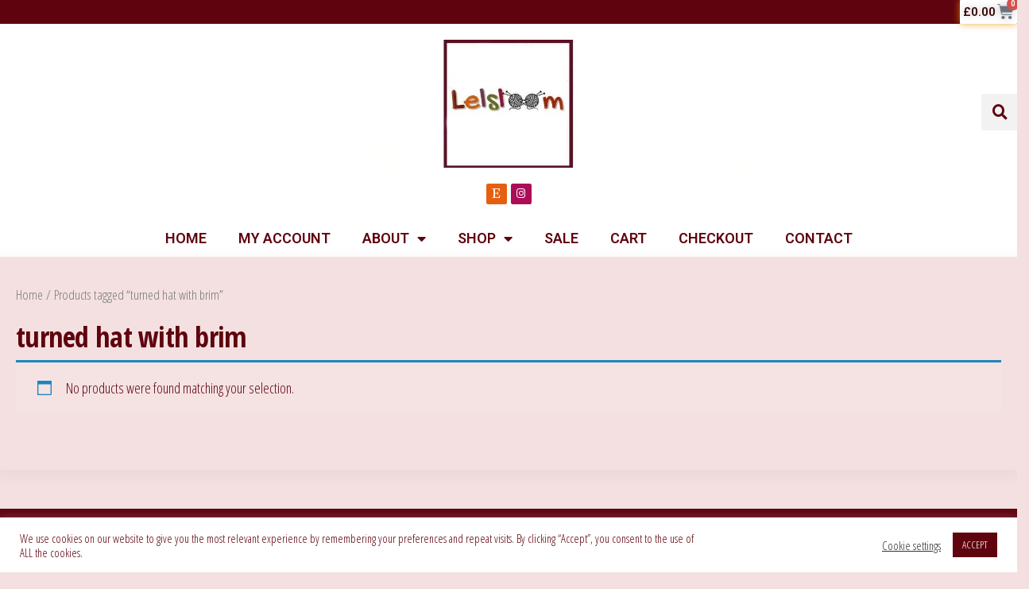

--- FILE ---
content_type: text/html; charset=UTF-8
request_url: https://lelsloom.com/product-tag/turned-hat-with-brim/
body_size: 17214
content:
<!DOCTYPE html>
<html lang="en-US">
<head>
	<meta charset="UTF-8">
	<meta name="viewport" content="width=device-width, initial-scale=1.0, viewport-fit=cover" />		<title>turned hat with brim &#8211; Lelsloom</title>
<meta name='robots' content='max-image-preview:large' />
	<style>img:is([sizes="auto" i], [sizes^="auto," i]) { contain-intrinsic-size: 3000px 1500px }</style>
		<!-- Facebook Pixel Code -->
	<script>
	!function(f,b,e,v,n,t,s){if(f.fbq)return;n=f.fbq=function(){n.callMethod?
	n.callMethod.apply(n,arguments):n.queue.push(arguments)};if(!f._fbq)f._fbq=n;
	n.push=n;n.loaded=!0;n.version='2.0';n.queue=[];t=b.createElement(e);t.async=!0;
	t.src=v;s=b.getElementsByTagName(e)[0];s.parentNode.insertBefore(t,s)}(window,
	document,'script','https://connect.facebook.net/en_US/fbevents.js' );
	fbq( 'init', '1454275094960437' );	</script>
	<!-- DO NOT MODIFY -->
	<!-- End Facebook Pixel Code -->
	<script>window._wca = window._wca || [];</script>
<link rel='dns-prefetch' href='//stats.wp.com' />
<link rel='dns-prefetch' href='//fonts.googleapis.com' />
<link rel='dns-prefetch' href='//c0.wp.com' />
<link rel='dns-prefetch' href='//i0.wp.com' />
<link href='https://fonts.gstatic.com' crossorigin rel='preconnect' />
<link rel="alternate" type="application/rss+xml" title="Lelsloom &raquo; Feed" href="https://lelsloom.com/feed/" />
<link rel="alternate" type="application/rss+xml" title="Lelsloom &raquo; Comments Feed" href="https://lelsloom.com/comments/feed/" />
<link rel="alternate" type="application/rss+xml" title="Lelsloom &raquo; turned hat with brim Tag Feed" href="https://lelsloom.com/product-tag/turned-hat-with-brim/feed/" />
		<!-- This site uses the Google Analytics by MonsterInsights plugin v8.11.0 - Using Analytics tracking - https://www.monsterinsights.com/ -->
							<script
				src="//www.googletagmanager.com/gtag/js?id=G-WT508QHV2V"  data-cfasync="false" data-wpfc-render="false" type="text/javascript" async></script>
			<script data-cfasync="false" data-wpfc-render="false" type="text/javascript">
				var mi_version = '8.11.0';
				var mi_track_user = true;
				var mi_no_track_reason = '';
				
								var disableStrs = [
										'ga-disable-G-WT508QHV2V',
														];

				/* Function to detect opted out users */
				function __gtagTrackerIsOptedOut() {
					for (var index = 0; index < disableStrs.length; index++) {
						if (document.cookie.indexOf(disableStrs[index] + '=true') > -1) {
							return true;
						}
					}

					return false;
				}

				/* Disable tracking if the opt-out cookie exists. */
				if (__gtagTrackerIsOptedOut()) {
					for (var index = 0; index < disableStrs.length; index++) {
						window[disableStrs[index]] = true;
					}
				}

				/* Opt-out function */
				function __gtagTrackerOptout() {
					for (var index = 0; index < disableStrs.length; index++) {
						document.cookie = disableStrs[index] + '=true; expires=Thu, 31 Dec 2099 23:59:59 UTC; path=/';
						window[disableStrs[index]] = true;
					}
				}

				if ('undefined' === typeof gaOptout) {
					function gaOptout() {
						__gtagTrackerOptout();
					}
				}
								window.dataLayer = window.dataLayer || [];

				window.MonsterInsightsDualTracker = {
					helpers: {},
					trackers: {},
				};
				if (mi_track_user) {
					function __gtagDataLayer() {
						dataLayer.push(arguments);
					}

					function __gtagTracker(type, name, parameters) {
						if (!parameters) {
							parameters = {};
						}

						if (parameters.send_to) {
							__gtagDataLayer.apply(null, arguments);
							return;
						}

						if (type === 'event') {
														parameters.send_to = monsterinsights_frontend.v4_id;
							var hookName = name;
							if (typeof parameters['event_category'] !== 'undefined') {
								hookName = parameters['event_category'] + ':' + name;
							}

							if (typeof MonsterInsightsDualTracker.trackers[hookName] !== 'undefined') {
								MonsterInsightsDualTracker.trackers[hookName](parameters);
							} else {
								__gtagDataLayer('event', name, parameters);
							}
							
													} else {
							__gtagDataLayer.apply(null, arguments);
						}
					}

					__gtagTracker('js', new Date());
					__gtagTracker('set', {
						'developer_id.dZGIzZG': true,
											});
										__gtagTracker('config', 'G-WT508QHV2V', {"forceSSL":"true","link_attribution":"true"} );
															window.gtag = __gtagTracker;										(function () {
						/* https://developers.google.com/analytics/devguides/collection/analyticsjs/ */
						/* ga and __gaTracker compatibility shim. */
						var noopfn = function () {
							return null;
						};
						var newtracker = function () {
							return new Tracker();
						};
						var Tracker = function () {
							return null;
						};
						var p = Tracker.prototype;
						p.get = noopfn;
						p.set = noopfn;
						p.send = function () {
							var args = Array.prototype.slice.call(arguments);
							args.unshift('send');
							__gaTracker.apply(null, args);
						};
						var __gaTracker = function () {
							var len = arguments.length;
							if (len === 0) {
								return;
							}
							var f = arguments[len - 1];
							if (typeof f !== 'object' || f === null || typeof f.hitCallback !== 'function') {
								if ('send' === arguments[0]) {
									var hitConverted, hitObject = false, action;
									if ('event' === arguments[1]) {
										if ('undefined' !== typeof arguments[3]) {
											hitObject = {
												'eventAction': arguments[3],
												'eventCategory': arguments[2],
												'eventLabel': arguments[4],
												'value': arguments[5] ? arguments[5] : 1,
											}
										}
									}
									if ('pageview' === arguments[1]) {
										if ('undefined' !== typeof arguments[2]) {
											hitObject = {
												'eventAction': 'page_view',
												'page_path': arguments[2],
											}
										}
									}
									if (typeof arguments[2] === 'object') {
										hitObject = arguments[2];
									}
									if (typeof arguments[5] === 'object') {
										Object.assign(hitObject, arguments[5]);
									}
									if ('undefined' !== typeof arguments[1].hitType) {
										hitObject = arguments[1];
										if ('pageview' === hitObject.hitType) {
											hitObject.eventAction = 'page_view';
										}
									}
									if (hitObject) {
										action = 'timing' === arguments[1].hitType ? 'timing_complete' : hitObject.eventAction;
										hitConverted = mapArgs(hitObject);
										__gtagTracker('event', action, hitConverted);
									}
								}
								return;
							}

							function mapArgs(args) {
								var arg, hit = {};
								var gaMap = {
									'eventCategory': 'event_category',
									'eventAction': 'event_action',
									'eventLabel': 'event_label',
									'eventValue': 'event_value',
									'nonInteraction': 'non_interaction',
									'timingCategory': 'event_category',
									'timingVar': 'name',
									'timingValue': 'value',
									'timingLabel': 'event_label',
									'page': 'page_path',
									'location': 'page_location',
									'title': 'page_title',
								};
								for (arg in args) {
																		if (!(!args.hasOwnProperty(arg) || !gaMap.hasOwnProperty(arg))) {
										hit[gaMap[arg]] = args[arg];
									} else {
										hit[arg] = args[arg];
									}
								}
								return hit;
							}

							try {
								f.hitCallback();
							} catch (ex) {
							}
						};
						__gaTracker.create = newtracker;
						__gaTracker.getByName = newtracker;
						__gaTracker.getAll = function () {
							return [];
						};
						__gaTracker.remove = noopfn;
						__gaTracker.loaded = true;
						window['__gaTracker'] = __gaTracker;
					})();
									} else {
										console.log("");
					(function () {
						function __gtagTracker() {
							return null;
						}

						window['__gtagTracker'] = __gtagTracker;
						window['gtag'] = __gtagTracker;
					})();
									}
			</script>
				<!-- / Google Analytics by MonsterInsights -->
		<script type="text/javascript">
/* <![CDATA[ */
window._wpemojiSettings = {"baseUrl":"https:\/\/s.w.org\/images\/core\/emoji\/16.0.1\/72x72\/","ext":".png","svgUrl":"https:\/\/s.w.org\/images\/core\/emoji\/16.0.1\/svg\/","svgExt":".svg","source":{"concatemoji":"https:\/\/lelsloom.com\/wp-includes\/js\/wp-emoji-release.min.js?ver=6.8.2"}};
/*! This file is auto-generated */
!function(s,n){var o,i,e;function c(e){try{var t={supportTests:e,timestamp:(new Date).valueOf()};sessionStorage.setItem(o,JSON.stringify(t))}catch(e){}}function p(e,t,n){e.clearRect(0,0,e.canvas.width,e.canvas.height),e.fillText(t,0,0);var t=new Uint32Array(e.getImageData(0,0,e.canvas.width,e.canvas.height).data),a=(e.clearRect(0,0,e.canvas.width,e.canvas.height),e.fillText(n,0,0),new Uint32Array(e.getImageData(0,0,e.canvas.width,e.canvas.height).data));return t.every(function(e,t){return e===a[t]})}function u(e,t){e.clearRect(0,0,e.canvas.width,e.canvas.height),e.fillText(t,0,0);for(var n=e.getImageData(16,16,1,1),a=0;a<n.data.length;a++)if(0!==n.data[a])return!1;return!0}function f(e,t,n,a){switch(t){case"flag":return n(e,"\ud83c\udff3\ufe0f\u200d\u26a7\ufe0f","\ud83c\udff3\ufe0f\u200b\u26a7\ufe0f")?!1:!n(e,"\ud83c\udde8\ud83c\uddf6","\ud83c\udde8\u200b\ud83c\uddf6")&&!n(e,"\ud83c\udff4\udb40\udc67\udb40\udc62\udb40\udc65\udb40\udc6e\udb40\udc67\udb40\udc7f","\ud83c\udff4\u200b\udb40\udc67\u200b\udb40\udc62\u200b\udb40\udc65\u200b\udb40\udc6e\u200b\udb40\udc67\u200b\udb40\udc7f");case"emoji":return!a(e,"\ud83e\udedf")}return!1}function g(e,t,n,a){var r="undefined"!=typeof WorkerGlobalScope&&self instanceof WorkerGlobalScope?new OffscreenCanvas(300,150):s.createElement("canvas"),o=r.getContext("2d",{willReadFrequently:!0}),i=(o.textBaseline="top",o.font="600 32px Arial",{});return e.forEach(function(e){i[e]=t(o,e,n,a)}),i}function t(e){var t=s.createElement("script");t.src=e,t.defer=!0,s.head.appendChild(t)}"undefined"!=typeof Promise&&(o="wpEmojiSettingsSupports",i=["flag","emoji"],n.supports={everything:!0,everythingExceptFlag:!0},e=new Promise(function(e){s.addEventListener("DOMContentLoaded",e,{once:!0})}),new Promise(function(t){var n=function(){try{var e=JSON.parse(sessionStorage.getItem(o));if("object"==typeof e&&"number"==typeof e.timestamp&&(new Date).valueOf()<e.timestamp+604800&&"object"==typeof e.supportTests)return e.supportTests}catch(e){}return null}();if(!n){if("undefined"!=typeof Worker&&"undefined"!=typeof OffscreenCanvas&&"undefined"!=typeof URL&&URL.createObjectURL&&"undefined"!=typeof Blob)try{var e="postMessage("+g.toString()+"("+[JSON.stringify(i),f.toString(),p.toString(),u.toString()].join(",")+"));",a=new Blob([e],{type:"text/javascript"}),r=new Worker(URL.createObjectURL(a),{name:"wpTestEmojiSupports"});return void(r.onmessage=function(e){c(n=e.data),r.terminate(),t(n)})}catch(e){}c(n=g(i,f,p,u))}t(n)}).then(function(e){for(var t in e)n.supports[t]=e[t],n.supports.everything=n.supports.everything&&n.supports[t],"flag"!==t&&(n.supports.everythingExceptFlag=n.supports.everythingExceptFlag&&n.supports[t]);n.supports.everythingExceptFlag=n.supports.everythingExceptFlag&&!n.supports.flag,n.DOMReady=!1,n.readyCallback=function(){n.DOMReady=!0}}).then(function(){return e}).then(function(){var e;n.supports.everything||(n.readyCallback(),(e=n.source||{}).concatemoji?t(e.concatemoji):e.wpemoji&&e.twemoji&&(t(e.twemoji),t(e.wpemoji)))}))}((window,document),window._wpemojiSettings);
/* ]]> */
</script>
<link rel='stylesheet' id='sbi_styles-css' href='https://lelsloom.com/wp-content/plugins/instagram-feed/css/sbi-styles.min.css?ver=6.1' type='text/css' media='all' />
<style id='wp-emoji-styles-inline-css' type='text/css'>

	img.wp-smiley, img.emoji {
		display: inline !important;
		border: none !important;
		box-shadow: none !important;
		height: 1em !important;
		width: 1em !important;
		margin: 0 0.07em !important;
		vertical-align: -0.1em !important;
		background: none !important;
		padding: 0 !important;
	}
</style>
<link rel='stylesheet' id='wp-block-library-css' href='https://c0.wp.com/c/6.8.2/wp-includes/css/dist/block-library/style.min.css' type='text/css' media='all' />
<style id='wp-block-library-inline-css' type='text/css'>
.has-text-align-justify{text-align:justify;}
</style>
<style id='classic-theme-styles-inline-css' type='text/css'>
/*! This file is auto-generated */
.wp-block-button__link{color:#fff;background-color:#32373c;border-radius:9999px;box-shadow:none;text-decoration:none;padding:calc(.667em + 2px) calc(1.333em + 2px);font-size:1.125em}.wp-block-file__button{background:#32373c;color:#fff;text-decoration:none}
</style>
<link rel='stylesheet' id='mediaelement-css' href='https://c0.wp.com/c/6.8.2/wp-includes/js/mediaelement/mediaelementplayer-legacy.min.css' type='text/css' media='all' />
<link rel='stylesheet' id='wp-mediaelement-css' href='https://c0.wp.com/c/6.8.2/wp-includes/js/mediaelement/wp-mediaelement.min.css' type='text/css' media='all' />
<link rel='stylesheet' id='wc-blocks-vendors-style-css' href='https://c0.wp.com/p/woocommerce/7.1.1/packages/woocommerce-blocks/build/wc-blocks-vendors-style.css' type='text/css' media='all' />
<link rel='stylesheet' id='wc-blocks-style-css' href='https://c0.wp.com/p/woocommerce/7.1.1/packages/woocommerce-blocks/build/wc-blocks-style.css' type='text/css' media='all' />
<link rel='stylesheet' id='cr-frontend-css-css' href='https://lelsloom.com/wp-content/plugins/customer-reviews-woocommerce/css/frontend.css?ver=5.81.0' type='text/css' media='all' />
<link rel='stylesheet' id='cr-badges-css-css' href='https://lelsloom.com/wp-content/plugins/customer-reviews-woocommerce/css/badges.css?ver=5.81.0' type='text/css' media='all' />
<style id='global-styles-inline-css' type='text/css'>
:root{--wp--preset--aspect-ratio--square: 1;--wp--preset--aspect-ratio--4-3: 4/3;--wp--preset--aspect-ratio--3-4: 3/4;--wp--preset--aspect-ratio--3-2: 3/2;--wp--preset--aspect-ratio--2-3: 2/3;--wp--preset--aspect-ratio--16-9: 16/9;--wp--preset--aspect-ratio--9-16: 9/16;--wp--preset--color--black: #000000;--wp--preset--color--cyan-bluish-gray: #abb8c3;--wp--preset--color--white: #ffffff;--wp--preset--color--pale-pink: #f78da7;--wp--preset--color--vivid-red: #cf2e2e;--wp--preset--color--luminous-vivid-orange: #ff6900;--wp--preset--color--luminous-vivid-amber: #fcb900;--wp--preset--color--light-green-cyan: #7bdcb5;--wp--preset--color--vivid-green-cyan: #00d084;--wp--preset--color--pale-cyan-blue: #8ed1fc;--wp--preset--color--vivid-cyan-blue: #0693e3;--wp--preset--color--vivid-purple: #9b51e0;--wp--preset--gradient--vivid-cyan-blue-to-vivid-purple: linear-gradient(135deg,rgba(6,147,227,1) 0%,rgb(155,81,224) 100%);--wp--preset--gradient--light-green-cyan-to-vivid-green-cyan: linear-gradient(135deg,rgb(122,220,180) 0%,rgb(0,208,130) 100%);--wp--preset--gradient--luminous-vivid-amber-to-luminous-vivid-orange: linear-gradient(135deg,rgba(252,185,0,1) 0%,rgba(255,105,0,1) 100%);--wp--preset--gradient--luminous-vivid-orange-to-vivid-red: linear-gradient(135deg,rgba(255,105,0,1) 0%,rgb(207,46,46) 100%);--wp--preset--gradient--very-light-gray-to-cyan-bluish-gray: linear-gradient(135deg,rgb(238,238,238) 0%,rgb(169,184,195) 100%);--wp--preset--gradient--cool-to-warm-spectrum: linear-gradient(135deg,rgb(74,234,220) 0%,rgb(151,120,209) 20%,rgb(207,42,186) 40%,rgb(238,44,130) 60%,rgb(251,105,98) 80%,rgb(254,248,76) 100%);--wp--preset--gradient--blush-light-purple: linear-gradient(135deg,rgb(255,206,236) 0%,rgb(152,150,240) 100%);--wp--preset--gradient--blush-bordeaux: linear-gradient(135deg,rgb(254,205,165) 0%,rgb(254,45,45) 50%,rgb(107,0,62) 100%);--wp--preset--gradient--luminous-dusk: linear-gradient(135deg,rgb(255,203,112) 0%,rgb(199,81,192) 50%,rgb(65,88,208) 100%);--wp--preset--gradient--pale-ocean: linear-gradient(135deg,rgb(255,245,203) 0%,rgb(182,227,212) 50%,rgb(51,167,181) 100%);--wp--preset--gradient--electric-grass: linear-gradient(135deg,rgb(202,248,128) 0%,rgb(113,206,126) 100%);--wp--preset--gradient--midnight: linear-gradient(135deg,rgb(2,3,129) 0%,rgb(40,116,252) 100%);--wp--preset--font-size--small: 13px;--wp--preset--font-size--medium: 20px;--wp--preset--font-size--large: 36px;--wp--preset--font-size--x-large: 42px;--wp--preset--spacing--20: 0.44rem;--wp--preset--spacing--30: 0.67rem;--wp--preset--spacing--40: 1rem;--wp--preset--spacing--50: 1.5rem;--wp--preset--spacing--60: 2.25rem;--wp--preset--spacing--70: 3.38rem;--wp--preset--spacing--80: 5.06rem;--wp--preset--shadow--natural: 6px 6px 9px rgba(0, 0, 0, 0.2);--wp--preset--shadow--deep: 12px 12px 50px rgba(0, 0, 0, 0.4);--wp--preset--shadow--sharp: 6px 6px 0px rgba(0, 0, 0, 0.2);--wp--preset--shadow--outlined: 6px 6px 0px -3px rgba(255, 255, 255, 1), 6px 6px rgba(0, 0, 0, 1);--wp--preset--shadow--crisp: 6px 6px 0px rgba(0, 0, 0, 1);}:where(.is-layout-flex){gap: 0.5em;}:where(.is-layout-grid){gap: 0.5em;}body .is-layout-flex{display: flex;}.is-layout-flex{flex-wrap: wrap;align-items: center;}.is-layout-flex > :is(*, div){margin: 0;}body .is-layout-grid{display: grid;}.is-layout-grid > :is(*, div){margin: 0;}:where(.wp-block-columns.is-layout-flex){gap: 2em;}:where(.wp-block-columns.is-layout-grid){gap: 2em;}:where(.wp-block-post-template.is-layout-flex){gap: 1.25em;}:where(.wp-block-post-template.is-layout-grid){gap: 1.25em;}.has-black-color{color: var(--wp--preset--color--black) !important;}.has-cyan-bluish-gray-color{color: var(--wp--preset--color--cyan-bluish-gray) !important;}.has-white-color{color: var(--wp--preset--color--white) !important;}.has-pale-pink-color{color: var(--wp--preset--color--pale-pink) !important;}.has-vivid-red-color{color: var(--wp--preset--color--vivid-red) !important;}.has-luminous-vivid-orange-color{color: var(--wp--preset--color--luminous-vivid-orange) !important;}.has-luminous-vivid-amber-color{color: var(--wp--preset--color--luminous-vivid-amber) !important;}.has-light-green-cyan-color{color: var(--wp--preset--color--light-green-cyan) !important;}.has-vivid-green-cyan-color{color: var(--wp--preset--color--vivid-green-cyan) !important;}.has-pale-cyan-blue-color{color: var(--wp--preset--color--pale-cyan-blue) !important;}.has-vivid-cyan-blue-color{color: var(--wp--preset--color--vivid-cyan-blue) !important;}.has-vivid-purple-color{color: var(--wp--preset--color--vivid-purple) !important;}.has-black-background-color{background-color: var(--wp--preset--color--black) !important;}.has-cyan-bluish-gray-background-color{background-color: var(--wp--preset--color--cyan-bluish-gray) !important;}.has-white-background-color{background-color: var(--wp--preset--color--white) !important;}.has-pale-pink-background-color{background-color: var(--wp--preset--color--pale-pink) !important;}.has-vivid-red-background-color{background-color: var(--wp--preset--color--vivid-red) !important;}.has-luminous-vivid-orange-background-color{background-color: var(--wp--preset--color--luminous-vivid-orange) !important;}.has-luminous-vivid-amber-background-color{background-color: var(--wp--preset--color--luminous-vivid-amber) !important;}.has-light-green-cyan-background-color{background-color: var(--wp--preset--color--light-green-cyan) !important;}.has-vivid-green-cyan-background-color{background-color: var(--wp--preset--color--vivid-green-cyan) !important;}.has-pale-cyan-blue-background-color{background-color: var(--wp--preset--color--pale-cyan-blue) !important;}.has-vivid-cyan-blue-background-color{background-color: var(--wp--preset--color--vivid-cyan-blue) !important;}.has-vivid-purple-background-color{background-color: var(--wp--preset--color--vivid-purple) !important;}.has-black-border-color{border-color: var(--wp--preset--color--black) !important;}.has-cyan-bluish-gray-border-color{border-color: var(--wp--preset--color--cyan-bluish-gray) !important;}.has-white-border-color{border-color: var(--wp--preset--color--white) !important;}.has-pale-pink-border-color{border-color: var(--wp--preset--color--pale-pink) !important;}.has-vivid-red-border-color{border-color: var(--wp--preset--color--vivid-red) !important;}.has-luminous-vivid-orange-border-color{border-color: var(--wp--preset--color--luminous-vivid-orange) !important;}.has-luminous-vivid-amber-border-color{border-color: var(--wp--preset--color--luminous-vivid-amber) !important;}.has-light-green-cyan-border-color{border-color: var(--wp--preset--color--light-green-cyan) !important;}.has-vivid-green-cyan-border-color{border-color: var(--wp--preset--color--vivid-green-cyan) !important;}.has-pale-cyan-blue-border-color{border-color: var(--wp--preset--color--pale-cyan-blue) !important;}.has-vivid-cyan-blue-border-color{border-color: var(--wp--preset--color--vivid-cyan-blue) !important;}.has-vivid-purple-border-color{border-color: var(--wp--preset--color--vivid-purple) !important;}.has-vivid-cyan-blue-to-vivid-purple-gradient-background{background: var(--wp--preset--gradient--vivid-cyan-blue-to-vivid-purple) !important;}.has-light-green-cyan-to-vivid-green-cyan-gradient-background{background: var(--wp--preset--gradient--light-green-cyan-to-vivid-green-cyan) !important;}.has-luminous-vivid-amber-to-luminous-vivid-orange-gradient-background{background: var(--wp--preset--gradient--luminous-vivid-amber-to-luminous-vivid-orange) !important;}.has-luminous-vivid-orange-to-vivid-red-gradient-background{background: var(--wp--preset--gradient--luminous-vivid-orange-to-vivid-red) !important;}.has-very-light-gray-to-cyan-bluish-gray-gradient-background{background: var(--wp--preset--gradient--very-light-gray-to-cyan-bluish-gray) !important;}.has-cool-to-warm-spectrum-gradient-background{background: var(--wp--preset--gradient--cool-to-warm-spectrum) !important;}.has-blush-light-purple-gradient-background{background: var(--wp--preset--gradient--blush-light-purple) !important;}.has-blush-bordeaux-gradient-background{background: var(--wp--preset--gradient--blush-bordeaux) !important;}.has-luminous-dusk-gradient-background{background: var(--wp--preset--gradient--luminous-dusk) !important;}.has-pale-ocean-gradient-background{background: var(--wp--preset--gradient--pale-ocean) !important;}.has-electric-grass-gradient-background{background: var(--wp--preset--gradient--electric-grass) !important;}.has-midnight-gradient-background{background: var(--wp--preset--gradient--midnight) !important;}.has-small-font-size{font-size: var(--wp--preset--font-size--small) !important;}.has-medium-font-size{font-size: var(--wp--preset--font-size--medium) !important;}.has-large-font-size{font-size: var(--wp--preset--font-size--large) !important;}.has-x-large-font-size{font-size: var(--wp--preset--font-size--x-large) !important;}
:where(.wp-block-post-template.is-layout-flex){gap: 1.25em;}:where(.wp-block-post-template.is-layout-grid){gap: 1.25em;}
:where(.wp-block-columns.is-layout-flex){gap: 2em;}:where(.wp-block-columns.is-layout-grid){gap: 2em;}
:root :where(.wp-block-pullquote){font-size: 1.5em;line-height: 1.6;}
</style>
<link rel='stylesheet' id='cookie-law-info-css' href='https://lelsloom.com/wp-content/plugins/cookie-law-info/public/css/cookie-law-info-public.css?ver=1.9.0' type='text/css' media='all' />
<link rel='stylesheet' id='cookie-law-info-gdpr-css' href='https://lelsloom.com/wp-content/plugins/cookie-law-info/public/css/cookie-law-info-gdpr.css?ver=1.9.0' type='text/css' media='all' />
<link rel='stylesheet' id='popularis-extra-css' href='https://lelsloom.com/wp-content/plugins/popularis-extra/assets/css/style.css?ver=1.2.8' type='text/css' media='all' />
<link rel='stylesheet' id='woocommerce-layout-css' href='https://c0.wp.com/p/woocommerce/7.1.1/assets/css/woocommerce-layout.css' type='text/css' media='all' />
<style id='woocommerce-layout-inline-css' type='text/css'>

	.infinite-scroll .woocommerce-pagination {
		display: none;
	}
</style>
<link rel='stylesheet' id='woocommerce-smallscreen-css' href='https://c0.wp.com/p/woocommerce/7.1.1/assets/css/woocommerce-smallscreen.css' type='text/css' media='only screen and (max-width: 768px)' />
<link rel='stylesheet' id='woocommerce-general-css' href='https://c0.wp.com/p/woocommerce/7.1.1/assets/css/woocommerce.css' type='text/css' media='all' />
<style id='woocommerce-inline-inline-css' type='text/css'>
.woocommerce form .form-row .required { visibility: visible; }
</style>
<link rel='stylesheet' id='bootstrap-css' href='https://lelsloom.com/wp-content/themes/popularis-ecommerce/assets/css/bootstrap.css?ver=3.3.7' type='text/css' media='all' />
<link rel='stylesheet' id='hc-offcanvas-nav-css' href='https://lelsloom.com/wp-content/themes/popularis-ecommerce/assets/css/hc-offcanvas-nav.min.css?ver=1.0.0' type='text/css' media='all' />
<link rel='stylesheet' id='popularis-stylesheet-css' href='https://lelsloom.com/wp-content/themes/popularis-ecommerce/style.css?ver=1.0.0' type='text/css' media='all' />
<link rel='stylesheet' id='font-awesome-css' href='https://lelsloom.com/wp-content/plugins/elementor/assets/lib/font-awesome/css/font-awesome.min.css?ver=4.7.0' type='text/css' media='all' />
<link rel='stylesheet' id='popularis-fonts-css' href='https://fonts.googleapis.com/css?family=Open+Sans+Condensed%3A300%2C500%2C700&#038;subset=cyrillic%2Ccyrillic-ext%2Cgreek%2Cgreek-ext%2Clatin-ext%2Cvietnamese' type='text/css' media='all' />
<link rel='stylesheet' id='popularis-woocommerce-css' href='https://lelsloom.com/wp-content/themes/popularis-ecommerce/assets/css/woocommerce.css?ver=1.0.0' type='text/css' media='all' />
<link rel='stylesheet' id='elementor-icons-css' href='https://lelsloom.com/wp-content/plugins/elementor/assets/lib/eicons/css/elementor-icons.min.css?ver=5.18.0' type='text/css' media='all' />
<link rel='stylesheet' id='elementor-frontend-legacy-css' href='https://lelsloom.com/wp-content/plugins/elementor/assets/css/frontend-legacy.min.css?ver=3.12.2' type='text/css' media='all' />
<link rel='stylesheet' id='elementor-frontend-css' href='https://lelsloom.com/wp-content/plugins/elementor/assets/css/frontend.min.css?ver=3.12.2' type='text/css' media='all' />
<link rel='stylesheet' id='swiper-css' href='https://lelsloom.com/wp-content/plugins/elementor/assets/lib/swiper/css/swiper.min.css?ver=5.3.6' type='text/css' media='all' />
<link rel='stylesheet' id='elementor-post-286-css' href='https://lelsloom.com/wp-content/uploads/elementor/css/post-286.css?ver=1756224207' type='text/css' media='all' />
<link rel='stylesheet' id='elementor-pro-css' href='https://lelsloom.com/wp-content/plugins/elementor-pro/assets/css/frontend.min.css?ver=3.12.3' type='text/css' media='all' />
<link rel='stylesheet' id='font-awesome-5-all-css' href='https://lelsloom.com/wp-content/plugins/elementor/assets/lib/font-awesome/css/all.min.css?ver=3.12.2' type='text/css' media='all' />
<link rel='stylesheet' id='font-awesome-4-shim-css' href='https://lelsloom.com/wp-content/plugins/elementor/assets/lib/font-awesome/css/v4-shims.min.css?ver=3.12.2' type='text/css' media='all' />
<link rel='stylesheet' id='elementor-global-css' href='https://lelsloom.com/wp-content/uploads/elementor/css/global.css?ver=1756224208' type='text/css' media='all' />
<link rel='stylesheet' id='elementor-post-675-css' href='https://lelsloom.com/wp-content/uploads/elementor/css/post-675.css?ver=1757178464' type='text/css' media='all' />
<link rel='stylesheet' id='elementor-post-1171-css' href='https://lelsloom.com/wp-content/uploads/elementor/css/post-1171.css?ver=1756224208' type='text/css' media='all' />
<link rel='stylesheet' id='google-fonts-1-css' href='https://fonts.googleapis.com/css?family=Roboto%3A100%2C100italic%2C200%2C200italic%2C300%2C300italic%2C400%2C400italic%2C500%2C500italic%2C600%2C600italic%2C700%2C700italic%2C800%2C800italic%2C900%2C900italic%7CRoboto+Slab%3A100%2C100italic%2C200%2C200italic%2C300%2C300italic%2C400%2C400italic%2C500%2C500italic%2C600%2C600italic%2C700%2C700italic%2C800%2C800italic%2C900%2C900italic&#038;display=auto&#038;ver=6.8.2' type='text/css' media='all' />
<link rel='stylesheet' id='elementor-icons-shared-0-css' href='https://lelsloom.com/wp-content/plugins/elementor/assets/lib/font-awesome/css/fontawesome.min.css?ver=5.15.3' type='text/css' media='all' />
<link rel='stylesheet' id='elementor-icons-fa-brands-css' href='https://lelsloom.com/wp-content/plugins/elementor/assets/lib/font-awesome/css/brands.min.css?ver=5.15.3' type='text/css' media='all' />
<link rel='stylesheet' id='elementor-icons-fa-solid-css' href='https://lelsloom.com/wp-content/plugins/elementor/assets/lib/font-awesome/css/solid.min.css?ver=5.15.3' type='text/css' media='all' />
<link rel='stylesheet' id='jetpack_css-css' href='https://c0.wp.com/p/jetpack/11.6/css/jetpack.css' type='text/css' media='all' />
<link rel="preconnect" href="https://fonts.gstatic.com/" crossorigin><script type="text/javascript" src="https://lelsloom.com/wp-content/plugins/google-analytics-for-wordpress/assets/js/frontend-gtag.min.js?ver=8.11.0" id="monsterinsights-frontend-script-js"></script>
<script data-cfasync="false" data-wpfc-render="false" type="text/javascript" id='monsterinsights-frontend-script-js-extra'>/* <![CDATA[ */
var monsterinsights_frontend = {"js_events_tracking":"true","download_extensions":"doc,pdf,ppt,zip,xls,docx,pptx,xlsx","inbound_paths":"[{\"path\":\"\\\/go\\\/\",\"label\":\"affiliate\"},{\"path\":\"\\\/recommend\\\/\",\"label\":\"affiliate\"}]","home_url":"https:\/\/lelsloom.com","hash_tracking":"false","ua":"","v4_id":"G-WT508QHV2V"};/* ]]> */
</script>
<script type="text/javascript" src="https://c0.wp.com/c/6.8.2/wp-includes/js/jquery/jquery.min.js" id="jquery-core-js"></script>
<script type="text/javascript" src="https://c0.wp.com/c/6.8.2/wp-includes/js/jquery/jquery-migrate.min.js" id="jquery-migrate-js"></script>
<script type="text/javascript" id="cookie-law-info-js-extra">
/* <![CDATA[ */
var Cli_Data = {"nn_cookie_ids":[],"cookielist":[],"ccpaEnabled":"","ccpaRegionBased":"","ccpaBarEnabled":"","ccpaType":"gdpr","js_blocking":"1","custom_integration":""};
var cli_cookiebar_settings = {"animate_speed_hide":"500","animate_speed_show":"500","background":"#FFF","border":"#b1a6a6c2","border_on":"","button_1_button_colour":"#5f040f","button_1_button_hover":"#4c030c","button_1_link_colour":"#ffffff","button_1_as_button":"1","button_1_new_win":"","button_2_button_colour":"#333","button_2_button_hover":"#292929","button_2_link_colour":"#444","button_2_as_button":"","button_2_hidebar":"","button_3_button_colour":"#3566bb","button_3_button_hover":"#2a5296","button_3_link_colour":"#fff","button_3_as_button":"1","button_3_new_win":"","button_4_button_colour":"#000","button_4_button_hover":"#000000","button_4_link_colour":"#333333","button_4_as_button":"","font_family":"inherit","header_fix":"","notify_animate_hide":"1","notify_animate_show":"","notify_div_id":"#cookie-law-info-bar","notify_position_horizontal":"right","notify_position_vertical":"bottom","scroll_close":"","scroll_close_reload":"","accept_close_reload":"","reject_close_reload":"","showagain_tab":"1","showagain_background":"#fff","showagain_border":"#000","showagain_div_id":"#cookie-law-info-again","showagain_x_position":"100px","text":"#5f040f","show_once_yn":"","show_once":"10000","logging_on":"","as_popup":"","popup_overlay":"1","bar_heading_text":"","cookie_bar_as":"banner","popup_showagain_position":"bottom-right","widget_position":"left"};
var log_object = {"ajax_url":"https:\/\/lelsloom.com\/wp-admin\/admin-ajax.php"};
/* ]]> */
</script>
<script type="text/javascript" src="https://lelsloom.com/wp-content/plugins/cookie-law-info/public/js/cookie-law-info-public.js?ver=1.9.0" id="cookie-law-info-js"></script>
<script defer type="text/javascript" src="https://stats.wp.com/s-202605.js" id="woocommerce-analytics-js"></script>
<script type="text/javascript" src="https://lelsloom.com/wp-content/plugins/elementor/assets/lib/font-awesome/js/v4-shims.min.js?ver=3.12.2" id="font-awesome-4-shim-js"></script>
<link rel="https://api.w.org/" href="https://lelsloom.com/wp-json/" /><link rel="alternate" title="JSON" type="application/json" href="https://lelsloom.com/wp-json/wp/v2/product_tag/448" /><link rel="EditURI" type="application/rsd+xml" title="RSD" href="https://lelsloom.com/xmlrpc.php?rsd" />
<meta name="generator" content="WordPress 6.8.2" />
<meta name="generator" content="WooCommerce 7.1.1" />
<!-- Facebook Pixel Code -->
<script>
!function(f,b,e,v,n,t,s)
{if(f.fbq)return;n=f.fbq=function(){n.callMethod?
n.callMethod.apply(n,arguments):n.queue.push(arguments)};
if(!f._fbq)f._fbq=n;n.push=n;n.loaded=!0;n.version='2.0';
n.queue=[];t=b.createElement(e);t.async=!0;
t.src=v;s=b.getElementsByTagName(e)[0];
s.parentNode.insertBefore(t,s)}(window, document,'script',
'https://connect.facebook.net/en_US/fbevents.js');
fbq('init', '1454275094960437');
fbq('track', 'PageView');
</script>
<noscript><img height="1" width="1" style="display:none"
src="https://www.facebook.com/tr?id=1454275094960437&ev=PageView&noscript=1"
/></noscript>
<!-- End Facebook Pixel Code -->
<meta name="p:domain_verify" content="f0653614e94851f55d060ac73bb1ded0"/>
<script id="mcjs">!function(c,h,i,m,p){m=c.createElement(h),p=c.getElementsByTagName(h)[0],m.async=1,m.src=i,p.parentNode.insertBefore(m,p)}(document,"script","https://chimpstatic.com/mcjs-connected/js/users/537f8ddd37694545dad4885d7/555dd3fb452400c40905bf835.js");</script>	<style>img#wpstats{display:none}</style>
			<noscript><style>.woocommerce-product-gallery{ opacity: 1 !important; }</style></noscript>
	<meta name="generator" content="Elementor 3.12.2; features: a11y_improvements, additional_custom_breakpoints; settings: css_print_method-external, google_font-enabled, font_display-auto">
			<script type="text/javascript">
				var cli_flush_cache = true;
			</script>
<link rel="icon" href="https://i0.wp.com/lelsloom.com/wp-content/uploads/2022/01/cropped-NEW-LOGO22.png?fit=32%2C32&#038;ssl=1" sizes="32x32" />
<link rel="icon" href="https://i0.wp.com/lelsloom.com/wp-content/uploads/2022/01/cropped-NEW-LOGO22.png?fit=192%2C192&#038;ssl=1" sizes="192x192" />
<link rel="apple-touch-icon" href="https://i0.wp.com/lelsloom.com/wp-content/uploads/2022/01/cropped-NEW-LOGO22.png?fit=180%2C180&#038;ssl=1" />
<meta name="msapplication-TileImage" content="https://i0.wp.com/lelsloom.com/wp-content/uploads/2022/01/cropped-NEW-LOGO22.png?fit=270%2C270&#038;ssl=1" />
<meta name="facebook-domain-verification" content="ql2vrlq4hy4vaaahbqw7cy4p0qgg22" /></head>
<body data-rsssl=1 class="archive tax-product_tag term-turned-hat-with-brim term-448 wp-custom-logo wp-theme-popularis-ecommerce theme-popularis-ecommerce woocommerce woocommerce-page woocommerce-no-js elementor-default elementor-kit-286">
<a class="skip-link screen-reader-text" href="#site-content">Skip to the content</a>		<div data-elementor-type="header" data-elementor-id="675" class="elementor elementor-675 elementor-location-header">
					<div class="elementor-section-wrap">
								<section class="elementor-section elementor-top-section elementor-element elementor-element-6bcf05b5 elementor-section-stretched elementor-section-full_width elementor-section-height-default elementor-section-height-default" data-id="6bcf05b5" data-element_type="section" data-settings="{&quot;background_background&quot;:&quot;classic&quot;,&quot;stretch_section&quot;:&quot;section-stretched&quot;}">
							<div class="elementor-background-overlay"></div>
							<div class="elementor-container elementor-column-gap-default">
							<div class="elementor-row">
					<div class="elementor-column elementor-col-100 elementor-top-column elementor-element elementor-element-78f5e5c" data-id="78f5e5c" data-element_type="column">
			<div class="elementor-column-wrap elementor-element-populated">
							<div class="elementor-widget-wrap">
						<div class="elementor-element elementor-element-89829eb elementor-widget__width-initial elementor-absolute elementor-search-form--skin-full_screen elementor-widget elementor-widget-search-form" data-id="89829eb" data-element_type="widget" data-settings="{&quot;_position&quot;:&quot;absolute&quot;,&quot;skin&quot;:&quot;full_screen&quot;}" data-widget_type="search-form.default">
				<div class="elementor-widget-container">
					<form class="elementor-search-form" role="search" action="https://lelsloom.com" method="get">
									<div class="elementor-search-form__toggle" tabindex="0" role="button">
				<i aria-hidden="true" class="fas fa-search"></i>				<span class="elementor-screen-only">Search</span>
			</div>
						<div class="elementor-search-form__container">
								<input placeholder="Search..." class="elementor-search-form__input" type="search" name="s" title="Search" value="">
																<div class="dialog-lightbox-close-button dialog-close-button">
					<i aria-hidden="true" class="eicon-close"></i>					<span class="elementor-screen-only">Close this search box.</span>
				</div>
							</div>
		</form>
				</div>
				</div>
				<div class="elementor-element elementor-element-e7917d9 toggle-icon--cart-solid elementor-menu-cart--items-indicator-bubble elementor-menu-cart--show-subtotal-yes elementor-menu-cart--cart-type-side-cart elementor-menu-cart--show-remove-button-yes elementor-widget elementor-widget-woocommerce-menu-cart" data-id="e7917d9" data-element_type="widget" data-settings="{&quot;cart_type&quot;:&quot;side-cart&quot;,&quot;open_cart&quot;:&quot;click&quot;,&quot;automatically_open_cart&quot;:&quot;no&quot;}" data-widget_type="woocommerce-menu-cart.default">
				<div class="elementor-widget-container">
					<div class="elementor-menu-cart__wrapper">
							<div class="elementor-menu-cart__toggle_wrapper">
					<div class="elementor-menu-cart__container elementor-lightbox" aria-hidden="true">
						<div class="elementor-menu-cart__main" aria-hidden="true">
									<div class="elementor-menu-cart__close-button">
					</div>
									<div class="widget_shopping_cart_content">
															</div>
						</div>
					</div>
							<div class="elementor-menu-cart__toggle elementor-button-wrapper">
			<a id="elementor-menu-cart__toggle_button" href="#" class="elementor-menu-cart__toggle_button elementor-button elementor-size-sm" aria-expanded="false">
				<span class="elementor-button-text"><span class="woocommerce-Price-amount amount"><bdi><span class="woocommerce-Price-currencySymbol">&pound;</span>0.00</bdi></span></span>
				<span class="elementor-button-icon">
					<span class="elementor-button-icon-qty" data-counter="0">0</span>
					<i class="eicon-cart-solid"></i>					<span class="elementor-screen-only">Cart</span>
				</span>
			</a>
		</div>
						</div>
					</div> <!-- close elementor-menu-cart__wrapper -->
				</div>
				</div>
				<div class="elementor-element elementor-element-104cf5c elementor-widget elementor-widget-theme-site-logo elementor-widget-image" data-id="104cf5c" data-element_type="widget" data-widget_type="theme-site-logo.default">
				<div class="elementor-widget-container">
								<div class="elementor-image">
								<a href="https://lelsloom.com">
			<img width="1237" height="298" src="https://i0.wp.com/lelsloom.com/wp-content/uploads/2020/06/banner-4-e1682784237811.jpg?fit=1237%2C298&amp;ssl=1" class="attachment-full size-full wp-image-7089" alt="" srcset="https://i0.wp.com/lelsloom.com/wp-content/uploads/2020/06/banner-4-e1682784237811.jpg?w=1237&amp;ssl=1 1237w, https://i0.wp.com/lelsloom.com/wp-content/uploads/2020/06/banner-4-e1682784237811.jpg?resize=300%2C72&amp;ssl=1 300w, https://i0.wp.com/lelsloom.com/wp-content/uploads/2020/06/banner-4-e1682784237811.jpg?resize=1024%2C247&amp;ssl=1 1024w, https://i0.wp.com/lelsloom.com/wp-content/uploads/2020/06/banner-4-e1682784237811.jpg?resize=768%2C185&amp;ssl=1 768w, https://i0.wp.com/lelsloom.com/wp-content/uploads/2020/06/banner-4-e1682784237811.jpg?resize=600%2C145&amp;ssl=1 600w" sizes="(max-width: 1237px) 100vw, 1237px" />				</a>
										</div>
						</div>
				</div>
				<div class="elementor-element elementor-element-651b5d3 e-grid-align-mobile-center elementor-shape-rounded elementor-grid-0 e-grid-align-center elementor-widget elementor-widget-social-icons" data-id="651b5d3" data-element_type="widget" data-widget_type="social-icons.default">
				<div class="elementor-widget-container">
					<div class="elementor-social-icons-wrapper elementor-grid">
							<span class="elementor-grid-item">
					<a class="elementor-icon elementor-social-icon elementor-social-icon-etsy elementor-repeater-item-d07190f" href="https://www.etsy.com/uk/shop/Lelsloom" target="_blank">
						<span class="elementor-screen-only">Etsy</span>
						<i class="fab fa-etsy"></i>					</a>
				</span>
							<span class="elementor-grid-item">
					<a class="elementor-icon elementor-social-icon elementor-social-icon-instagram elementor-repeater-item-7c2bcc0" href="https://www.instagram.com/lelsloom/" target="_blank">
						<span class="elementor-screen-only">Instagram</span>
						<i class="fab fa-instagram"></i>					</a>
				</span>
					</div>
				</div>
				</div>
				<div class="elementor-element elementor-element-1635aad elementor-nav-menu__align-center elementor-nav-menu--stretch elementor-widget__width-inherit elementor-nav-menu--dropdown-mobile elementor-nav-menu__text-align-center elementor-nav-menu--toggle elementor-nav-menu--burger elementor-widget elementor-widget-nav-menu" data-id="1635aad" data-element_type="widget" data-settings="{&quot;full_width&quot;:&quot;stretch&quot;,&quot;layout&quot;:&quot;horizontal&quot;,&quot;submenu_icon&quot;:{&quot;value&quot;:&quot;&lt;i class=\&quot;fas fa-caret-down\&quot;&gt;&lt;\/i&gt;&quot;,&quot;library&quot;:&quot;fa-solid&quot;},&quot;toggle&quot;:&quot;burger&quot;}" data-widget_type="nav-menu.default">
				<div class="elementor-widget-container">
						<nav class="elementor-nav-menu--main elementor-nav-menu__container elementor-nav-menu--layout-horizontal e--pointer-framed e--animation-fade">
				<ul id="menu-1-1635aad" class="elementor-nav-menu"><li class="menu-item menu-item-type-post_type menu-item-object-page menu-item-home menu-item-1082"><a href="https://lelsloom.com/" class="elementor-item">HOME</a></li>
<li class="menu-item menu-item-type-post_type menu-item-object-page menu-item-1454"><a href="https://lelsloom.com/shop-my-account/" class="elementor-item">MY ACCOUNT</a></li>
<li class="menu-item menu-item-type-post_type menu-item-object-page menu-item-has-children menu-item-572"><a href="https://lelsloom.com/about/" class="elementor-item">ABOUT</a>
<ul class="sub-menu elementor-nav-menu--dropdown">
	<li class="menu-item menu-item-type-post_type menu-item-object-page menu-item-1584"><a href="https://lelsloom.com/sign-up-to-our-email-list/" class="elementor-sub-item">SIGN UP TO OUR EMAIL LIST</a></li>
	<li class="menu-item menu-item-type-post_type menu-item-object-page menu-item-6890"><a href="https://lelsloom.com/customer-reviews/" class="elementor-sub-item">CUSTOMER REVIEWS</a></li>
	<li class="menu-item menu-item-type-post_type menu-item-object-page menu-item-1237"><a href="https://lelsloom.com/policies/" class="elementor-sub-item">TERMS AND CONDITIONS</a></li>
	<li class="menu-item menu-item-type-post_type menu-item-object-page menu-item-privacy-policy menu-item-1266"><a rel="privacy-policy" href="https://lelsloom.com/privacy-policy-2/" class="elementor-sub-item">PRIVACY POLICY</a></li>
	<li class="menu-item menu-item-type-post_type menu-item-object-page menu-item-8398"><a href="https://lelsloom.com/faq/" class="elementor-sub-item">FAQ</a></li>
</ul>
</li>
<li class="menu-item menu-item-type-post_type menu-item-object-page menu-item-has-children menu-item-1140"><a href="https://lelsloom.com/knitted-hats/" class="elementor-item">SHOP</a>
<ul class="sub-menu elementor-nav-menu--dropdown">
	<li class="menu-item menu-item-type-taxonomy menu-item-object-product_cat menu-item-8075"><a href="https://lelsloom.com/product-category/new-24/" class="elementor-sub-item">NEW &#8217;24</a></li>
	<li class="menu-item menu-item-type-taxonomy menu-item-object-product_cat menu-item-6404"><a href="https://lelsloom.com/product-category/recycled-yarn-beanie-hats/" class="elementor-sub-item">RECYCLED YARN BEANIE HATS</a></li>
	<li class="menu-item menu-item-type-taxonomy menu-item-object-product_cat menu-item-1107"><a href="https://lelsloom.com/product-category/fisherman-hats-trawler-beanies/" class="elementor-sub-item">FISHERMAN HATS/TRAWLER BEANIES</a></li>
	<li class="menu-item menu-item-type-taxonomy menu-item-object-product_cat menu-item-1206"><a href="https://lelsloom.com/product-category/the-cotton-collection-cotton-beanie-hats/" class="elementor-sub-item">THE COTTON COLLECTION &#8211; Cotton beanie hats</a></li>
	<li class="menu-item menu-item-type-taxonomy menu-item-object-product_cat menu-item-1250"><a href="https://lelsloom.com/product-category/chunky-slouchy-beanie-hats/" class="elementor-sub-item">CHUNKY SLOUCHY BEANIE HATS</a></li>
	<li class="menu-item menu-item-type-taxonomy menu-item-object-product_cat menu-item-1255"><a href="https://lelsloom.com/product-category/grunge-beanie-hats/" class="elementor-sub-item">GRUNGE BEANIE HATS</a></li>
	<li class="menu-item menu-item-type-taxonomy menu-item-object-product_cat menu-item-1383"><a href="https://lelsloom.com/product-category/classic-beanie-hats/" class="elementor-sub-item">CLASSIC BEANIE HATS</a></li>
	<li class="menu-item menu-item-type-taxonomy menu-item-object-product_cat menu-item-8330"><a href="https://lelsloom.com/product-category/clearance/" class="elementor-sub-item">SALE</a></li>
	<li class="menu-item menu-item-type-post_type menu-item-object-page menu-item-5555"><a href="https://lelsloom.com/sign-up-to-our-email-list/" class="elementor-sub-item">SIGN UP TO OUR EMAIL LIST</a></li>
</ul>
</li>
<li class="menu-item menu-item-type-taxonomy menu-item-object-product_cat menu-item-8182"><a href="https://lelsloom.com/product-category/clearance/" class="elementor-item">SALE</a></li>
<li class="menu-item menu-item-type-post_type menu-item-object-page menu-item-1447"><a href="https://lelsloom.com/shopcart/" class="elementor-item">CART</a></li>
<li class="menu-item menu-item-type-post_type menu-item-object-page menu-item-1451"><a href="https://lelsloom.com/shop-checkout/" class="elementor-item">CHECKOUT</a></li>
<li class="menu-item menu-item-type-post_type menu-item-object-page menu-item-574"><a href="https://lelsloom.com/contact/" class="elementor-item">CONTACT</a></li>
</ul>			</nav>
					<div class="elementor-menu-toggle" role="button" tabindex="0" aria-label="Menu Toggle" aria-expanded="false">
			<i aria-hidden="true" role="presentation" class="elementor-menu-toggle__icon--open eicon-menu-bar"></i><i aria-hidden="true" role="presentation" class="elementor-menu-toggle__icon--close eicon-close"></i>			<span class="elementor-screen-only">Menu</span>
		</div>
					<nav class="elementor-nav-menu--dropdown elementor-nav-menu__container" aria-hidden="true">
				<ul id="menu-2-1635aad" class="elementor-nav-menu"><li class="menu-item menu-item-type-post_type menu-item-object-page menu-item-home menu-item-1082"><a href="https://lelsloom.com/" class="elementor-item" tabindex="-1">HOME</a></li>
<li class="menu-item menu-item-type-post_type menu-item-object-page menu-item-1454"><a href="https://lelsloom.com/shop-my-account/" class="elementor-item" tabindex="-1">MY ACCOUNT</a></li>
<li class="menu-item menu-item-type-post_type menu-item-object-page menu-item-has-children menu-item-572"><a href="https://lelsloom.com/about/" class="elementor-item" tabindex="-1">ABOUT</a>
<ul class="sub-menu elementor-nav-menu--dropdown">
	<li class="menu-item menu-item-type-post_type menu-item-object-page menu-item-1584"><a href="https://lelsloom.com/sign-up-to-our-email-list/" class="elementor-sub-item" tabindex="-1">SIGN UP TO OUR EMAIL LIST</a></li>
	<li class="menu-item menu-item-type-post_type menu-item-object-page menu-item-6890"><a href="https://lelsloom.com/customer-reviews/" class="elementor-sub-item" tabindex="-1">CUSTOMER REVIEWS</a></li>
	<li class="menu-item menu-item-type-post_type menu-item-object-page menu-item-1237"><a href="https://lelsloom.com/policies/" class="elementor-sub-item" tabindex="-1">TERMS AND CONDITIONS</a></li>
	<li class="menu-item menu-item-type-post_type menu-item-object-page menu-item-privacy-policy menu-item-1266"><a rel="privacy-policy" href="https://lelsloom.com/privacy-policy-2/" class="elementor-sub-item" tabindex="-1">PRIVACY POLICY</a></li>
	<li class="menu-item menu-item-type-post_type menu-item-object-page menu-item-8398"><a href="https://lelsloom.com/faq/" class="elementor-sub-item" tabindex="-1">FAQ</a></li>
</ul>
</li>
<li class="menu-item menu-item-type-post_type menu-item-object-page menu-item-has-children menu-item-1140"><a href="https://lelsloom.com/knitted-hats/" class="elementor-item" tabindex="-1">SHOP</a>
<ul class="sub-menu elementor-nav-menu--dropdown">
	<li class="menu-item menu-item-type-taxonomy menu-item-object-product_cat menu-item-8075"><a href="https://lelsloom.com/product-category/new-24/" class="elementor-sub-item" tabindex="-1">NEW &#8217;24</a></li>
	<li class="menu-item menu-item-type-taxonomy menu-item-object-product_cat menu-item-6404"><a href="https://lelsloom.com/product-category/recycled-yarn-beanie-hats/" class="elementor-sub-item" tabindex="-1">RECYCLED YARN BEANIE HATS</a></li>
	<li class="menu-item menu-item-type-taxonomy menu-item-object-product_cat menu-item-1107"><a href="https://lelsloom.com/product-category/fisherman-hats-trawler-beanies/" class="elementor-sub-item" tabindex="-1">FISHERMAN HATS/TRAWLER BEANIES</a></li>
	<li class="menu-item menu-item-type-taxonomy menu-item-object-product_cat menu-item-1206"><a href="https://lelsloom.com/product-category/the-cotton-collection-cotton-beanie-hats/" class="elementor-sub-item" tabindex="-1">THE COTTON COLLECTION &#8211; Cotton beanie hats</a></li>
	<li class="menu-item menu-item-type-taxonomy menu-item-object-product_cat menu-item-1250"><a href="https://lelsloom.com/product-category/chunky-slouchy-beanie-hats/" class="elementor-sub-item" tabindex="-1">CHUNKY SLOUCHY BEANIE HATS</a></li>
	<li class="menu-item menu-item-type-taxonomy menu-item-object-product_cat menu-item-1255"><a href="https://lelsloom.com/product-category/grunge-beanie-hats/" class="elementor-sub-item" tabindex="-1">GRUNGE BEANIE HATS</a></li>
	<li class="menu-item menu-item-type-taxonomy menu-item-object-product_cat menu-item-1383"><a href="https://lelsloom.com/product-category/classic-beanie-hats/" class="elementor-sub-item" tabindex="-1">CLASSIC BEANIE HATS</a></li>
	<li class="menu-item menu-item-type-taxonomy menu-item-object-product_cat menu-item-8330"><a href="https://lelsloom.com/product-category/clearance/" class="elementor-sub-item" tabindex="-1">SALE</a></li>
	<li class="menu-item menu-item-type-post_type menu-item-object-page menu-item-5555"><a href="https://lelsloom.com/sign-up-to-our-email-list/" class="elementor-sub-item" tabindex="-1">SIGN UP TO OUR EMAIL LIST</a></li>
</ul>
</li>
<li class="menu-item menu-item-type-taxonomy menu-item-object-product_cat menu-item-8182"><a href="https://lelsloom.com/product-category/clearance/" class="elementor-item" tabindex="-1">SALE</a></li>
<li class="menu-item menu-item-type-post_type menu-item-object-page menu-item-1447"><a href="https://lelsloom.com/shopcart/" class="elementor-item" tabindex="-1">CART</a></li>
<li class="menu-item menu-item-type-post_type menu-item-object-page menu-item-1451"><a href="https://lelsloom.com/shop-checkout/" class="elementor-item" tabindex="-1">CHECKOUT</a></li>
<li class="menu-item menu-item-type-post_type menu-item-object-page menu-item-574"><a href="https://lelsloom.com/contact/" class="elementor-item" tabindex="-1">CONTACT</a></li>
</ul>			</nav>
				</div>
				</div>
						</div>
					</div>
		</div>
								</div>
					</div>
		</section>
							</div>
				</div>
			<div class="row">
		<article class="article-content col-md-12">
	<nav class="woocommerce-breadcrumb"><a href="https://lelsloom.com">Home</a>&nbsp;&#47;&nbsp;Products tagged &ldquo;turned hat with brim&rdquo;</nav><header class="woocommerce-products-header">
			<h1 class="woocommerce-products-header__title page-title">turned hat with brim</h1>
	
	</header>
<p class="woocommerce-info woocommerce-no-products-found">No products were found matching your selection.</p>
		</article>       
		</div>
			<div data-elementor-type="footer" data-elementor-id="1171" class="elementor elementor-1171 elementor-location-footer">
					<div class="elementor-section-wrap">
								<footer class="elementor-section elementor-top-section elementor-element elementor-element-bed5ae5 elementor-section-full_width elementor-section-height-default elementor-section-height-default" data-id="bed5ae5" data-element_type="section" data-settings="{&quot;background_background&quot;:&quot;classic&quot;}">
						<div class="elementor-container elementor-column-gap-default">
							<div class="elementor-row">
					<div class="elementor-column elementor-col-50 elementor-top-column elementor-element elementor-element-7bb01073" data-id="7bb01073" data-element_type="column" data-settings="{&quot;background_background&quot;:&quot;classic&quot;}">
			<div class="elementor-column-wrap elementor-element-populated">
							<div class="elementor-widget-wrap">
						<div class="elementor-element elementor-element-77aa918 elementor-widget elementor-widget-heading" data-id="77aa918" data-element_type="widget" data-widget_type="heading.default">
				<div class="elementor-widget-container">
			<h3 class="elementor-heading-title elementor-size-default">Quick Links</h3>		</div>
				</div>
				<div class="elementor-element elementor-element-8c6aa19 elementor-nav-menu__align-center elementor-nav-menu--dropdown-tablet elementor-nav-menu__text-align-aside elementor-nav-menu--toggle elementor-nav-menu--burger elementor-widget elementor-widget-nav-menu" data-id="8c6aa19" data-element_type="widget" data-settings="{&quot;layout&quot;:&quot;horizontal&quot;,&quot;submenu_icon&quot;:{&quot;value&quot;:&quot;&lt;i class=\&quot;fas fa-caret-down\&quot;&gt;&lt;\/i&gt;&quot;,&quot;library&quot;:&quot;fa-solid&quot;},&quot;toggle&quot;:&quot;burger&quot;}" data-widget_type="nav-menu.default">
				<div class="elementor-widget-container">
						<nav class="elementor-nav-menu--main elementor-nav-menu__container elementor-nav-menu--layout-horizontal e--pointer-none">
				<ul id="menu-1-8c6aa19" class="elementor-nav-menu" itemscope itemtype="http://www.schema.org/SiteNavigationElement"><li class="menu-item menu-item-type-post_type menu-item-object-page menu-item-home menu-item-1082"><a href="https://lelsloom.com/" class="elementor-item">HOME</a></li>
<li class="menu-item menu-item-type-post_type menu-item-object-page menu-item-1454"><a href="https://lelsloom.com/shop-my-account/" class="elementor-item">MY ACCOUNT</a></li>
<li class="menu-item menu-item-type-post_type menu-item-object-page menu-item-has-children menu-item-572"><a href="https://lelsloom.com/about/" class="elementor-item">ABOUT</a>
<ul class="sub-menu elementor-nav-menu--dropdown">
	<li class="menu-item menu-item-type-post_type menu-item-object-page menu-item-1584"><a href="https://lelsloom.com/sign-up-to-our-email-list/" class="elementor-sub-item">SIGN UP TO OUR EMAIL LIST</a></li>
	<li class="menu-item menu-item-type-post_type menu-item-object-page menu-item-6890"><a href="https://lelsloom.com/customer-reviews/" class="elementor-sub-item">CUSTOMER REVIEWS</a></li>
	<li class="menu-item menu-item-type-post_type menu-item-object-page menu-item-1237"><a href="https://lelsloom.com/policies/" class="elementor-sub-item">TERMS AND CONDITIONS</a></li>
	<li class="menu-item menu-item-type-post_type menu-item-object-page menu-item-privacy-policy menu-item-1266"><a rel="privacy-policy" href="https://lelsloom.com/privacy-policy-2/" class="elementor-sub-item">PRIVACY POLICY</a></li>
	<li class="menu-item menu-item-type-post_type menu-item-object-page menu-item-8398"><a href="https://lelsloom.com/faq/" class="elementor-sub-item">FAQ</a></li>
</ul>
</li>
<li class="menu-item menu-item-type-post_type menu-item-object-page menu-item-has-children menu-item-1140"><a href="https://lelsloom.com/knitted-hats/" class="elementor-item">SHOP</a>
<ul class="sub-menu elementor-nav-menu--dropdown">
	<li class="menu-item menu-item-type-taxonomy menu-item-object-product_cat menu-item-8075"><a href="https://lelsloom.com/product-category/new-24/" class="elementor-sub-item">NEW &#8217;24</a></li>
	<li class="menu-item menu-item-type-taxonomy menu-item-object-product_cat menu-item-6404"><a href="https://lelsloom.com/product-category/recycled-yarn-beanie-hats/" class="elementor-sub-item">RECYCLED YARN BEANIE HATS</a></li>
	<li class="menu-item menu-item-type-taxonomy menu-item-object-product_cat menu-item-1107"><a href="https://lelsloom.com/product-category/fisherman-hats-trawler-beanies/" class="elementor-sub-item">FISHERMAN HATS/TRAWLER BEANIES</a></li>
	<li class="menu-item menu-item-type-taxonomy menu-item-object-product_cat menu-item-1206"><a href="https://lelsloom.com/product-category/the-cotton-collection-cotton-beanie-hats/" class="elementor-sub-item">THE COTTON COLLECTION &#8211; Cotton beanie hats</a></li>
	<li class="menu-item menu-item-type-taxonomy menu-item-object-product_cat menu-item-1250"><a href="https://lelsloom.com/product-category/chunky-slouchy-beanie-hats/" class="elementor-sub-item">CHUNKY SLOUCHY BEANIE HATS</a></li>
	<li class="menu-item menu-item-type-taxonomy menu-item-object-product_cat menu-item-1255"><a href="https://lelsloom.com/product-category/grunge-beanie-hats/" class="elementor-sub-item">GRUNGE BEANIE HATS</a></li>
	<li class="menu-item menu-item-type-taxonomy menu-item-object-product_cat menu-item-1383"><a href="https://lelsloom.com/product-category/classic-beanie-hats/" class="elementor-sub-item">CLASSIC BEANIE HATS</a></li>
	<li class="menu-item menu-item-type-taxonomy menu-item-object-product_cat menu-item-8330"><a href="https://lelsloom.com/product-category/clearance/" class="elementor-sub-item">SALE</a></li>
	<li class="menu-item menu-item-type-post_type menu-item-object-page menu-item-5555"><a href="https://lelsloom.com/sign-up-to-our-email-list/" class="elementor-sub-item">SIGN UP TO OUR EMAIL LIST</a></li>
</ul>
</li>
<li class="menu-item menu-item-type-taxonomy menu-item-object-product_cat menu-item-8182"><a href="https://lelsloom.com/product-category/clearance/" class="elementor-item">SALE</a></li>
<li class="menu-item menu-item-type-post_type menu-item-object-page menu-item-1447"><a href="https://lelsloom.com/shopcart/" class="elementor-item">CART</a></li>
<li class="menu-item menu-item-type-post_type menu-item-object-page menu-item-1451"><a href="https://lelsloom.com/shop-checkout/" class="elementor-item">CHECKOUT</a></li>
<li class="menu-item menu-item-type-post_type menu-item-object-page menu-item-574"><a href="https://lelsloom.com/contact/" class="elementor-item">CONTACT</a></li>
</ul>			</nav>
					<div class="elementor-menu-toggle" role="button" tabindex="0" aria-label="Menu Toggle" aria-expanded="false">
			<i aria-hidden="true" role="presentation" class="elementor-menu-toggle__icon--open eicon-menu-bar"></i><i aria-hidden="true" role="presentation" class="elementor-menu-toggle__icon--close eicon-close"></i>			<span class="elementor-screen-only">Menu</span>
		</div>
					<nav class="elementor-nav-menu--dropdown elementor-nav-menu__container" aria-hidden="true">
				<ul id="menu-2-8c6aa19" class="elementor-nav-menu" itemscope itemtype="http://www.schema.org/SiteNavigationElement"><li class="menu-item menu-item-type-post_type menu-item-object-page menu-item-home menu-item-1082"><a href="https://lelsloom.com/" class="elementor-item" tabindex="-1">HOME</a></li>
<li class="menu-item menu-item-type-post_type menu-item-object-page menu-item-1454"><a href="https://lelsloom.com/shop-my-account/" class="elementor-item" tabindex="-1">MY ACCOUNT</a></li>
<li class="menu-item menu-item-type-post_type menu-item-object-page menu-item-has-children menu-item-572"><a href="https://lelsloom.com/about/" class="elementor-item" tabindex="-1">ABOUT</a>
<ul class="sub-menu elementor-nav-menu--dropdown">
	<li class="menu-item menu-item-type-post_type menu-item-object-page menu-item-1584"><a href="https://lelsloom.com/sign-up-to-our-email-list/" class="elementor-sub-item" tabindex="-1">SIGN UP TO OUR EMAIL LIST</a></li>
	<li class="menu-item menu-item-type-post_type menu-item-object-page menu-item-6890"><a href="https://lelsloom.com/customer-reviews/" class="elementor-sub-item" tabindex="-1">CUSTOMER REVIEWS</a></li>
	<li class="menu-item menu-item-type-post_type menu-item-object-page menu-item-1237"><a href="https://lelsloom.com/policies/" class="elementor-sub-item" tabindex="-1">TERMS AND CONDITIONS</a></li>
	<li class="menu-item menu-item-type-post_type menu-item-object-page menu-item-privacy-policy menu-item-1266"><a rel="privacy-policy" href="https://lelsloom.com/privacy-policy-2/" class="elementor-sub-item" tabindex="-1">PRIVACY POLICY</a></li>
	<li class="menu-item menu-item-type-post_type menu-item-object-page menu-item-8398"><a href="https://lelsloom.com/faq/" class="elementor-sub-item" tabindex="-1">FAQ</a></li>
</ul>
</li>
<li class="menu-item menu-item-type-post_type menu-item-object-page menu-item-has-children menu-item-1140"><a href="https://lelsloom.com/knitted-hats/" class="elementor-item" tabindex="-1">SHOP</a>
<ul class="sub-menu elementor-nav-menu--dropdown">
	<li class="menu-item menu-item-type-taxonomy menu-item-object-product_cat menu-item-8075"><a href="https://lelsloom.com/product-category/new-24/" class="elementor-sub-item" tabindex="-1">NEW &#8217;24</a></li>
	<li class="menu-item menu-item-type-taxonomy menu-item-object-product_cat menu-item-6404"><a href="https://lelsloom.com/product-category/recycled-yarn-beanie-hats/" class="elementor-sub-item" tabindex="-1">RECYCLED YARN BEANIE HATS</a></li>
	<li class="menu-item menu-item-type-taxonomy menu-item-object-product_cat menu-item-1107"><a href="https://lelsloom.com/product-category/fisherman-hats-trawler-beanies/" class="elementor-sub-item" tabindex="-1">FISHERMAN HATS/TRAWLER BEANIES</a></li>
	<li class="menu-item menu-item-type-taxonomy menu-item-object-product_cat menu-item-1206"><a href="https://lelsloom.com/product-category/the-cotton-collection-cotton-beanie-hats/" class="elementor-sub-item" tabindex="-1">THE COTTON COLLECTION &#8211; Cotton beanie hats</a></li>
	<li class="menu-item menu-item-type-taxonomy menu-item-object-product_cat menu-item-1250"><a href="https://lelsloom.com/product-category/chunky-slouchy-beanie-hats/" class="elementor-sub-item" tabindex="-1">CHUNKY SLOUCHY BEANIE HATS</a></li>
	<li class="menu-item menu-item-type-taxonomy menu-item-object-product_cat menu-item-1255"><a href="https://lelsloom.com/product-category/grunge-beanie-hats/" class="elementor-sub-item" tabindex="-1">GRUNGE BEANIE HATS</a></li>
	<li class="menu-item menu-item-type-taxonomy menu-item-object-product_cat menu-item-1383"><a href="https://lelsloom.com/product-category/classic-beanie-hats/" class="elementor-sub-item" tabindex="-1">CLASSIC BEANIE HATS</a></li>
	<li class="menu-item menu-item-type-taxonomy menu-item-object-product_cat menu-item-8330"><a href="https://lelsloom.com/product-category/clearance/" class="elementor-sub-item" tabindex="-1">SALE</a></li>
	<li class="menu-item menu-item-type-post_type menu-item-object-page menu-item-5555"><a href="https://lelsloom.com/sign-up-to-our-email-list/" class="elementor-sub-item" tabindex="-1">SIGN UP TO OUR EMAIL LIST</a></li>
</ul>
</li>
<li class="menu-item menu-item-type-taxonomy menu-item-object-product_cat menu-item-8182"><a href="https://lelsloom.com/product-category/clearance/" class="elementor-item" tabindex="-1">SALE</a></li>
<li class="menu-item menu-item-type-post_type menu-item-object-page menu-item-1447"><a href="https://lelsloom.com/shopcart/" class="elementor-item" tabindex="-1">CART</a></li>
<li class="menu-item menu-item-type-post_type menu-item-object-page menu-item-1451"><a href="https://lelsloom.com/shop-checkout/" class="elementor-item" tabindex="-1">CHECKOUT</a></li>
<li class="menu-item menu-item-type-post_type menu-item-object-page menu-item-574"><a href="https://lelsloom.com/contact/" class="elementor-item" tabindex="-1">CONTACT</a></li>
</ul>			</nav>
				</div>
				</div>
						</div>
					</div>
		</div>
				<div class="elementor-column elementor-col-50 elementor-top-column elementor-element elementor-element-9041758" data-id="9041758" data-element_type="column">
			<div class="elementor-column-wrap elementor-element-populated">
							<div class="elementor-widget-wrap">
						<div class="elementor-element elementor-element-419ffc7 elementor-widget elementor-widget-heading" data-id="419ffc7" data-element_type="widget" data-widget_type="heading.default">
				<div class="elementor-widget-container">
			<h6 class="elementor-heading-title elementor-size-default">Follow Us</h6>		</div>
				</div>
				<div class="elementor-element elementor-element-b47c991 e-grid-align-mobile-center elementor-shape-rounded elementor-grid-0 e-grid-align-center elementor-widget elementor-widget-social-icons" data-id="b47c991" data-element_type="widget" data-widget_type="social-icons.default">
				<div class="elementor-widget-container">
					<div class="elementor-social-icons-wrapper elementor-grid">
							<span class="elementor-grid-item">
					<a class="elementor-icon elementor-social-icon elementor-social-icon-facebook-f elementor-repeater-item-5646027" href="https://www.facebook.com/Lelsloom/" target="_blank">
						<span class="elementor-screen-only">Facebook-f</span>
						<i class="fab fa-facebook-f"></i>					</a>
				</span>
							<span class="elementor-grid-item">
					<a class="elementor-icon elementor-social-icon elementor-social-icon-twitter elementor-repeater-item-72bc942" href="https://twitter.com/Lelsloom" target="_blank">
						<span class="elementor-screen-only">Twitter</span>
						<i class="fab fa-twitter"></i>					</a>
				</span>
							<span class="elementor-grid-item">
					<a class="elementor-icon elementor-social-icon elementor-social-icon-instagram elementor-repeater-item-7c2bcc0" href="https://www.instagram.com/lelsloom/" target="_blank">
						<span class="elementor-screen-only">Instagram</span>
						<i class="fab fa-instagram"></i>					</a>
				</span>
							<span class="elementor-grid-item">
					<a class="elementor-icon elementor-social-icon elementor-social-icon-etsy elementor-repeater-item-d07190f" href="https://www.etsy.com/uk/shop/Lelsloom" target="_blank">
						<span class="elementor-screen-only">Etsy</span>
						<i class="fab fa-etsy"></i>					</a>
				</span>
							<span class="elementor-grid-item">
					<a class="elementor-icon elementor-social-icon elementor-social-icon-pinterest elementor-repeater-item-a547a0b" href="https://www.pinterest.co.uk/lelsloompins/" target="_blank">
						<span class="elementor-screen-only">Pinterest</span>
						<i class="fab fa-pinterest"></i>					</a>
				</span>
					</div>
				</div>
				</div>
						</div>
					</div>
		</div>
								</div>
					</div>
		</footer>
				<section class="elementor-section elementor-top-section elementor-element elementor-element-b5d4d96 elementor-section-height-min-height elementor-section-content-middle elementor-section-boxed elementor-section-height-default elementor-section-items-middle" data-id="b5d4d96" data-element_type="section" data-settings="{&quot;background_background&quot;:&quot;classic&quot;}">
						<div class="elementor-container elementor-column-gap-default">
							<div class="elementor-row">
					<div class="elementor-column elementor-col-100 elementor-top-column elementor-element elementor-element-b65574b" data-id="b65574b" data-element_type="column">
			<div class="elementor-column-wrap elementor-element-populated">
							<div class="elementor-widget-wrap">
						<div class="elementor-element elementor-element-63d62ae elementor-widget elementor-widget-text-editor" data-id="63d62ae" data-element_type="widget" data-widget_type="text-editor.default">
				<div class="elementor-widget-container">
								<div class="elementor-text-editor elementor-clearfix">
				<p><small> lelsloom 2020</small> <span style="font-size: 13.3333px;">Powered by Wordpress</span></p>					</div>
						</div>
				</div>
						</div>
					</div>
		</div>
								</div>
					</div>
		</section>
							</div>
				</div>
		
<script type="speculationrules">
{"prefetch":[{"source":"document","where":{"and":[{"href_matches":"\/*"},{"not":{"href_matches":["\/wp-*.php","\/wp-admin\/*","\/wp-content\/uploads\/*","\/wp-content\/*","\/wp-content\/plugins\/*","\/wp-content\/themes\/popularis-ecommerce\/*","\/*\\?(.+)"]}},{"not":{"selector_matches":"a[rel~=\"nofollow\"]"}},{"not":{"selector_matches":".no-prefetch, .no-prefetch a"}}]},"eagerness":"conservative"}]}
</script>
<!--googleoff: all--><div id="cookie-law-info-bar"><span><div class="cli-bar-container cli-style-v2"><div class="cli-bar-message">We use cookies on our website to give you the most relevant experience by remembering your preferences and repeat visits. By clicking “Accept”, you consent to the use of ALL the cookies.</div><div class="cli-bar-btn_container"><a role='button' tabindex='0' class="cli_settings_button" style="margin:0px 10px 0px 5px;" >Cookie settings</a><a role='button' tabindex='0' data-cli_action="accept" id="cookie_action_close_header"  class="medium cli-plugin-button cli-plugin-main-button cookie_action_close_header cli_action_button" style="display:inline-block; ">ACCEPT</a></div></div></span></div><div id="cookie-law-info-again" style="display:none;"><span id="cookie_hdr_showagain">Privacy & Cookies Policy</span></div><div class="cli-modal" id="cliSettingsPopup" tabindex="-1" role="dialog" aria-labelledby="cliSettingsPopup" aria-hidden="true">
  <div class="cli-modal-dialog" role="document">
    <div class="cli-modal-content cli-bar-popup">
      <button type="button" class="cli-modal-close" id="cliModalClose">
        <svg class="" viewBox="0 0 24 24"><path d="M19 6.41l-1.41-1.41-5.59 5.59-5.59-5.59-1.41 1.41 5.59 5.59-5.59 5.59 1.41 1.41 5.59-5.59 5.59 5.59 1.41-1.41-5.59-5.59z"></path><path d="M0 0h24v24h-24z" fill="none"></path></svg>
        <span class="wt-cli-sr-only">Close</span>
      </button>
      <div class="cli-modal-body">
        <div class="cli-container-fluid cli-tab-container">
    <div class="cli-row">
        <div class="cli-col-12 cli-align-items-stretch cli-px-0">
            <div class="cli-privacy-overview">
                <h4>Privacy Overview</h4>                <div class="cli-privacy-content">
                    <div class="cli-privacy-content-text">This website uses cookies to improve your experience while you navigate through the website. Out of these cookies, the cookies that are categorized as necessary are stored on your browser as they are essential for the working of basic functionalities of the website. We also use third-party cookies that help us analyze and understand how you use this website. These cookies will be stored in your browser only with your consent. You also have the option to opt-out of these cookies. But opting out of some of these cookies may have an effect on your browsing experience.</div>
                </div>
                <a class="cli-privacy-readmore" data-readmore-text="Show more" data-readless-text="Show less"></a>            </div>
        </div>
        <div class="cli-col-12 cli-align-items-stretch cli-px-0 cli-tab-section-container">
                                                <div class="cli-tab-section">
                        <div class="cli-tab-header">
                            <a role="button" tabindex="0" class="cli-nav-link cli-settings-mobile" data-target="necessary" data-toggle="cli-toggle-tab">
                                Necessary                            </a>
                            <div class="wt-cli-necessary-checkbox">
                        <input type="checkbox" class="cli-user-preference-checkbox"  id="wt-cli-checkbox-necessary" data-id="checkbox-necessary" checked="checked"  />
                        <label class="form-check-label" for="wt-cli-checkbox-necessary">Necessary</label>
                    </div>
                    <span class="cli-necessary-caption">Always Enabled</span>                         </div>
                        <div class="cli-tab-content">
                            <div class="cli-tab-pane cli-fade" data-id="necessary">
                                <p>Necessary cookies are absolutely essential for the website to function properly. This category only includes cookies that ensures basic functionalities and security features of the website. These cookies do not store any personal information.</p>
                            </div>
                        </div>
                    </div>
                                                <div class="cli-tab-section">
                        <div class="cli-tab-header">
                            <a role="button" tabindex="0" class="cli-nav-link cli-settings-mobile" data-target="non-necessary" data-toggle="cli-toggle-tab">
                                Non-necessary                            </a>
                            <div class="cli-switch">
                        <input type="checkbox" id="wt-cli-checkbox-non-necessary" class="cli-user-preference-checkbox"  data-id="checkbox-non-necessary"  checked='checked' />
                        <label for="wt-cli-checkbox-non-necessary" class="cli-slider" data-cli-enable="Enabled" data-cli-disable="Disabled"><span class="wt-cli-sr-only">Non-necessary</span></label>
                    </div>                        </div>
                        <div class="cli-tab-content">
                            <div class="cli-tab-pane cli-fade" data-id="non-necessary">
                                <p>Any cookies that may not be particularly necessary for the website to function and is used specifically to collect user personal data via analytics, ads, other embedded contents are termed as non-necessary cookies. It is mandatory to procure user consent prior to running these cookies on your website.</p>
                            </div>
                        </div>
                    </div>
            
        </div>
    </div>
</div>
      </div>
    </div>
  </div>
</div>
<div class="cli-modal-backdrop cli-fade cli-settings-overlay"></div>
<div class="cli-modal-backdrop cli-fade cli-popupbar-overlay"></div>
<!--googleon: all--><!-- Instagram Feed JS -->
<script type="text/javascript">
var sbiajaxurl = "https://lelsloom.com/wp-admin/admin-ajax.php";
</script>
<script type="application/ld+json">{"@context":"https:\/\/schema.org\/","@type":"BreadcrumbList","itemListElement":[{"@type":"ListItem","position":1,"item":{"name":"Home","@id":"https:\/\/lelsloom.com"}},{"@type":"ListItem","position":2,"item":{"name":"Products tagged &amp;ldquo;turned hat with brim&amp;rdquo;","@id":"https:\/\/lelsloom.com\/product-tag\/turned-hat-with-brim\/"}}]}</script>	<script type="text/javascript">
		(function () {
			var c = document.body.className;
			c = c.replace(/woocommerce-no-js/, 'woocommerce-js');
			document.body.className = c;
		})();
	</script>
	<link rel='stylesheet' id='e-animations-css' href='https://lelsloom.com/wp-content/plugins/elementor/assets/lib/animations/animations.min.css?ver=3.12.2' type='text/css' media='all' />
<script type="text/javascript" src="https://c0.wp.com/p/jetpack/11.6/_inc/build/photon/photon.min.js" id="jetpack-photon-js"></script>
<script type="text/javascript" id="cr-frontend-js-js-extra">
/* <![CDATA[ */
var cr_ajax_object = {"ajax_url":"https:\/\/lelsloom.com\/wp-admin\/admin-ajax.php"};
/* ]]> */
</script>
<script type="text/javascript" src="https://lelsloom.com/wp-content/plugins/customer-reviews-woocommerce/js/frontend.js?ver=5.81.0" id="cr-frontend-js-js"></script>
<script type="text/javascript" src="https://lelsloom.com/wp-content/plugins/customer-reviews-woocommerce/js/colcade.js?ver=5.81.0" id="cr-colcade-js"></script>
<script type="text/javascript" src="https://c0.wp.com/p/woocommerce/7.1.1/assets/js/jquery-blockui/jquery.blockUI.min.js" id="jquery-blockui-js"></script>
<script type="text/javascript" id="wc-add-to-cart-js-extra">
/* <![CDATA[ */
var wc_add_to_cart_params = {"ajax_url":"\/wp-admin\/admin-ajax.php","wc_ajax_url":"\/?wc-ajax=%%endpoint%%&elementor_page_id=448","i18n_view_cart":"View cart","cart_url":"https:\/\/lelsloom.com\/shopcart\/","is_cart":"","cart_redirect_after_add":"no"};
/* ]]> */
</script>
<script type="text/javascript" src="https://c0.wp.com/p/woocommerce/7.1.1/assets/js/frontend/add-to-cart.min.js" id="wc-add-to-cart-js"></script>
<script type="text/javascript" src="https://c0.wp.com/p/woocommerce/7.1.1/assets/js/js-cookie/js.cookie.min.js" id="js-cookie-js"></script>
<script type="text/javascript" id="woocommerce-js-extra">
/* <![CDATA[ */
var woocommerce_params = {"ajax_url":"\/wp-admin\/admin-ajax.php","wc_ajax_url":"\/?wc-ajax=%%endpoint%%&elementor_page_id=448"};
/* ]]> */
</script>
<script type="text/javascript" src="https://c0.wp.com/p/woocommerce/7.1.1/assets/js/frontend/woocommerce.min.js" id="woocommerce-js"></script>
<script type="text/javascript" id="wc-cart-fragments-js-extra">
/* <![CDATA[ */
var wc_cart_fragments_params = {"ajax_url":"\/wp-admin\/admin-ajax.php","wc_ajax_url":"\/?wc-ajax=%%endpoint%%&elementor_page_id=448","cart_hash_key":"wc_cart_hash_1c9376971d200761dad34f16554ff76b","fragment_name":"wc_fragments_1c9376971d200761dad34f16554ff76b","request_timeout":"5000"};
/* ]]> */
</script>
<script type="text/javascript" src="https://c0.wp.com/p/woocommerce/7.1.1/assets/js/frontend/cart-fragments.min.js" id="wc-cart-fragments-js"></script>
<script type="text/javascript" id="wc-cart-fragments-js-after">
/* <![CDATA[ */
		jQuery( 'body' ).bind( 'wc_fragments_refreshed', function() {
			var jetpackLazyImagesLoadEvent;
			try {
				jetpackLazyImagesLoadEvent = new Event( 'jetpack-lazy-images-load', {
					bubbles: true,
					cancelable: true
				} );
			} catch ( e ) {
				jetpackLazyImagesLoadEvent = document.createEvent( 'Event' )
				jetpackLazyImagesLoadEvent.initEvent( 'jetpack-lazy-images-load', true, true );
			}
			jQuery( 'body' ).get( 0 ).dispatchEvent( jetpackLazyImagesLoadEvent );
		} );
		
/* ]]> */
</script>
<script type="text/javascript" id="awdr-main-js-extra">
/* <![CDATA[ */
var awdr_params = {"ajaxurl":"https:\/\/lelsloom.com\/wp-admin\/admin-ajax.php","nonce":"19ff060a71","enable_update_price_with_qty":"show_when_matched","refresh_order_review":"1","custom_target_simple_product":"","custom_target_variable_product":"","js_init_trigger":"","awdr_opacity_to_bulk_table":"","awdr_dynamic_bulk_table_status":"0","awdr_dynamic_bulk_table_off":"on","custom_simple_product_id_selector":"","custom_variable_product_id_selector":""};
/* ]]> */
</script>
<script type="text/javascript" src="https://lelsloom.com/wp-content/plugins/woo-discount-rules/v2/Assets/Js/site_main.js?ver=2.5.2" id="awdr-main-js"></script>
<script type="text/javascript" src="https://lelsloom.com/wp-content/plugins/woo-discount-rules/v2/Assets/Js/awdr-dynamic-price.js?ver=2.5.2" id="awdr-dynamic-price-js"></script>
<script type="text/javascript" src="https://lelsloom.com/wp-content/themes/popularis-ecommerce/assets/js/hc-offcanvas-nav.min.js?ver=1.0.0" id="hc-offcanvas-nav-js"></script>
<script type="text/javascript" src="https://lelsloom.com/wp-content/themes/popularis-ecommerce/assets/js/customscript.js?ver=1.0.0" id="popularis-theme-js-js"></script>
<script type="text/javascript" id="fca_pc_client_js-js-extra">
/* <![CDATA[ */
var fcaPcEvents = [];
var fcaPcPost = {"title":"","type":"","id":"0","categories":[],"utm_support":"","user_parameters":"","edd_delay":"0","woo_delay":"0","edd_enabled":"","woo_enabled":"1","video_enabled":""};
var fcaPcCAPI = {"pixels":[{"pixel":"1454275094960437","capi":"","test":"","paused":"","type":"Facebook Pixel","ID":"old_pixel_1"}],"ajax_url":"https:\/\/lelsloom.com\/wp-admin\/admin-ajax.php","nonce":"513a4f314c","debug":""};
var fcaPcGA = {"debug":""};
/* ]]> */
</script>
<script type="text/javascript" src="https://lelsloom.com/wp-content/plugins/facebook-conversion-pixel/pixel-cat.min.js?ver=2.6.8" id="fca_pc_client_js-js"></script>
<script type="text/javascript" src="https://lelsloom.com/wp-content/plugins/facebook-conversion-pixel/video.js?ver=6.8.2" id="fca_pc_video_js-js"></script>
<script type="text/javascript" src="https://lelsloom.com/wp-content/plugins/elementor-pro/assets/lib/smartmenus/jquery.smartmenus.min.js?ver=1.0.1" id="smartmenus-js"></script>
<script type="text/javascript" src="https://lelsloom.com/wp-content/plugins/elementor-pro/assets/js/webpack-pro.runtime.min.js?ver=3.12.3" id="elementor-pro-webpack-runtime-js"></script>
<script type="text/javascript" src="https://lelsloom.com/wp-content/plugins/elementor/assets/js/webpack.runtime.min.js?ver=3.12.2" id="elementor-webpack-runtime-js"></script>
<script type="text/javascript" src="https://lelsloom.com/wp-content/plugins/elementor/assets/js/frontend-modules.min.js?ver=3.12.2" id="elementor-frontend-modules-js"></script>
<script type="text/javascript" src="https://c0.wp.com/c/6.8.2/wp-includes/js/dist/hooks.min.js" id="wp-hooks-js"></script>
<script type="text/javascript" src="https://c0.wp.com/c/6.8.2/wp-includes/js/dist/i18n.min.js" id="wp-i18n-js"></script>
<script type="text/javascript" id="wp-i18n-js-after">
/* <![CDATA[ */
wp.i18n.setLocaleData( { 'text direction\u0004ltr': [ 'ltr' ] } );
/* ]]> */
</script>
<script type="text/javascript" id="elementor-pro-frontend-js-before">
/* <![CDATA[ */
var ElementorProFrontendConfig = {"ajaxurl":"https:\/\/lelsloom.com\/wp-admin\/admin-ajax.php","nonce":"ce1fdb649a","urls":{"assets":"https:\/\/lelsloom.com\/wp-content\/plugins\/elementor-pro\/assets\/","rest":"https:\/\/lelsloom.com\/wp-json\/"},"shareButtonsNetworks":{"facebook":{"title":"Facebook","has_counter":true},"twitter":{"title":"Twitter"},"linkedin":{"title":"LinkedIn","has_counter":true},"pinterest":{"title":"Pinterest","has_counter":true},"reddit":{"title":"Reddit","has_counter":true},"vk":{"title":"VK","has_counter":true},"odnoklassniki":{"title":"OK","has_counter":true},"tumblr":{"title":"Tumblr"},"digg":{"title":"Digg"},"skype":{"title":"Skype"},"stumbleupon":{"title":"StumbleUpon","has_counter":true},"mix":{"title":"Mix"},"telegram":{"title":"Telegram"},"pocket":{"title":"Pocket","has_counter":true},"xing":{"title":"XING","has_counter":true},"whatsapp":{"title":"WhatsApp"},"email":{"title":"Email"},"print":{"title":"Print"}},"woocommerce":{"menu_cart":{"cart_page_url":"https:\/\/lelsloom.com\/shopcart\/","checkout_page_url":"https:\/\/lelsloom.com\/shop-checkout\/","fragments_nonce":"cd10866c8c"}},"facebook_sdk":{"lang":"en_US","app_id":""},"lottie":{"defaultAnimationUrl":"https:\/\/lelsloom.com\/wp-content\/plugins\/elementor-pro\/modules\/lottie\/assets\/animations\/default.json"}};
/* ]]> */
</script>
<script type="text/javascript" src="https://lelsloom.com/wp-content/plugins/elementor-pro/assets/js/frontend.min.js?ver=3.12.3" id="elementor-pro-frontend-js"></script>
<script type="text/javascript" src="https://lelsloom.com/wp-content/plugins/elementor/assets/lib/waypoints/waypoints.min.js?ver=4.0.2" id="elementor-waypoints-js"></script>
<script type="text/javascript" src="https://c0.wp.com/c/6.8.2/wp-includes/js/jquery/ui/core.min.js" id="jquery-ui-core-js"></script>
<script type="text/javascript" src="https://lelsloom.com/wp-content/plugins/elementor/assets/lib/swiper/swiper.min.js?ver=5.3.6" id="swiper-js"></script>
<script type="text/javascript" src="https://lelsloom.com/wp-content/plugins/elementor/assets/lib/share-link/share-link.min.js?ver=3.12.2" id="share-link-js"></script>
<script type="text/javascript" src="https://lelsloom.com/wp-content/plugins/elementor/assets/lib/dialog/dialog.min.js?ver=4.9.0" id="elementor-dialog-js"></script>
<script type="text/javascript" id="elementor-frontend-js-before">
/* <![CDATA[ */
var elementorFrontendConfig = {"environmentMode":{"edit":false,"wpPreview":false,"isScriptDebug":false},"i18n":{"shareOnFacebook":"Share on Facebook","shareOnTwitter":"Share on Twitter","pinIt":"Pin it","download":"Download","downloadImage":"Download image","fullscreen":"Fullscreen","zoom":"Zoom","share":"Share","playVideo":"Play Video","previous":"Previous","next":"Next","close":"Close"},"is_rtl":false,"breakpoints":{"xs":0,"sm":480,"md":768,"lg":1025,"xl":1440,"xxl":1600},"responsive":{"breakpoints":{"mobile":{"label":"Mobile Portrait","value":767,"default_value":767,"direction":"max","is_enabled":true},"mobile_extra":{"label":"Mobile Landscape","value":880,"default_value":880,"direction":"max","is_enabled":false},"tablet":{"label":"Tablet Portrait","value":1024,"default_value":1024,"direction":"max","is_enabled":true},"tablet_extra":{"label":"Tablet Landscape","value":1200,"default_value":1200,"direction":"max","is_enabled":false},"laptop":{"label":"Laptop","value":1366,"default_value":1366,"direction":"max","is_enabled":false},"widescreen":{"label":"Widescreen","value":2400,"default_value":2400,"direction":"min","is_enabled":false}}},"version":"3.12.2","is_static":false,"experimentalFeatures":{"a11y_improvements":true,"additional_custom_breakpoints":true,"theme_builder_v2":true,"landing-pages":true,"page-transitions":true,"notes":true,"loop":true,"form-submissions":true,"e_scroll_snap":true},"urls":{"assets":"https:\/\/lelsloom.com\/wp-content\/plugins\/elementor\/assets\/"},"swiperClass":"swiper-container","settings":{"editorPreferences":[]},"kit":{"body_background_background":"classic","active_breakpoints":["viewport_mobile","viewport_tablet"],"global_image_lightbox":"yes","lightbox_enable_counter":"yes","lightbox_enable_fullscreen":"yes","lightbox_enable_zoom":"yes","lightbox_enable_share":"yes","lightbox_title_src":"title","lightbox_description_src":"description","woocommerce_notices_elements":[]},"post":{"id":0,"title":"turned hat with brim &#8211; Lelsloom","excerpt":""}};
/* ]]> */
</script>
<script type="text/javascript" src="https://lelsloom.com/wp-content/plugins/elementor/assets/js/frontend.min.js?ver=3.12.2" id="elementor-frontend-js"></script>
<script type="text/javascript" src="https://lelsloom.com/wp-content/plugins/elementor-pro/assets/js/preloaded-elements-handlers.min.js?ver=3.12.3" id="pro-preloaded-elements-handlers-js"></script>
<script type="text/javascript" src="https://lelsloom.com/wp-content/plugins/elementor/assets/js/preloaded-modules.min.js?ver=3.12.2" id="preloaded-modules-js"></script>
<script type="text/javascript" src="https://lelsloom.com/wp-content/plugins/elementor-pro/assets/lib/sticky/jquery.sticky.min.js?ver=3.12.3" id="e-sticky-js"></script>
	<script src='https://stats.wp.com/e-202605.js' defer></script>
	<script>
		_stq = window._stq || [];
		_stq.push([ 'view', {v:'ext',blog:'179168155',post:'0',tz:'0',srv:'lelsloom.com',j:'1:11.6'} ]);
		_stq.push([ 'clickTrackerInit', '179168155', '0' ]);
	</script>
</body>
</html>

<!-- Dynamic page generated in 0.849 seconds. -->
<!-- Cached page generated by WP-Super-Cache on 2026-02-01 23:20:38 -->

<!-- super cache -->

--- FILE ---
content_type: text/css
request_url: https://lelsloom.com/wp-content/uploads/elementor/css/post-286.css?ver=1756224207
body_size: 541
content:
.elementor-kit-286{--e-global-color-primary:#882021;--e-global-color-secondary:#C48E4C;--e-global-color-text:#825E24;--e-global-color-accent:#E8C12F;--e-global-color-5d521fbe:#6EC1E4;--e-global-color-77ddff7b:#54595F;--e-global-color-75d171ca:#7A7A7A;--e-global-color-15dd8960:#61CE70;--e-global-color-1ff40eb0:#4054B2;--e-global-color-2fe8a658:#23A455;--e-global-color-5aae25:#000;--e-global-color-34abb04c:#FFF;--e-global-color-7f9c5e22:#5F040F;--e-global-typography-primary-font-family:"Roboto";--e-global-typography-primary-font-weight:600;--e-global-typography-secondary-font-family:"Roboto Slab";--e-global-typography-secondary-font-weight:400;--e-global-typography-text-font-family:"Roboto";--e-global-typography-text-font-weight:400;--e-global-typography-accent-font-family:"Roboto";--e-global-typography-accent-font-weight:500;color:#5F040F;background-color:#F4E0E0;}.elementor-kit-286 a{color:#3E0303;}.elementor-kit-286 a:hover{color:#E98D0B;}.elementor-kit-286 button,.elementor-kit-286 input[type="button"],.elementor-kit-286 input[type="submit"],.elementor-kit-286 .elementor-button{text-shadow:0px 0px 10px rgba(0,0,0,0.3);color:#FFFFFF;background-color:#5F040F;box-shadow:0px 0px 10px 0px rgba(244, 146, 6, 0.79);}.elementor-kit-286 button:hover,.elementor-kit-286 button:focus,.elementor-kit-286 input[type="button"]:hover,.elementor-kit-286 input[type="button"]:focus,.elementor-kit-286 input[type="submit"]:hover,.elementor-kit-286 input[type="submit"]:focus,.elementor-kit-286 .elementor-button:hover,.elementor-kit-286 .elementor-button:focus{background-color:#DD860B;}.elementor-kit-286 img{opacity:1;}.elementor-section.elementor-section-boxed > .elementor-container{max-width:1140px;}.e-con{--container-max-width:1140px;}{}h1.entry-title{display:var(--page-title-display);}.elementor-lightbox{background-color:#FFFFFF;}.elementor-kit-286 e-page-transition{background-color:#FFBC7D;}@media(max-width:1024px){.elementor-section.elementor-section-boxed > .elementor-container{max-width:1024px;}.e-con{--container-max-width:1024px;}}@media(max-width:767px){.elementor-section.elementor-section-boxed > .elementor-container{max-width:767px;}.e-con{--container-max-width:767px;}}